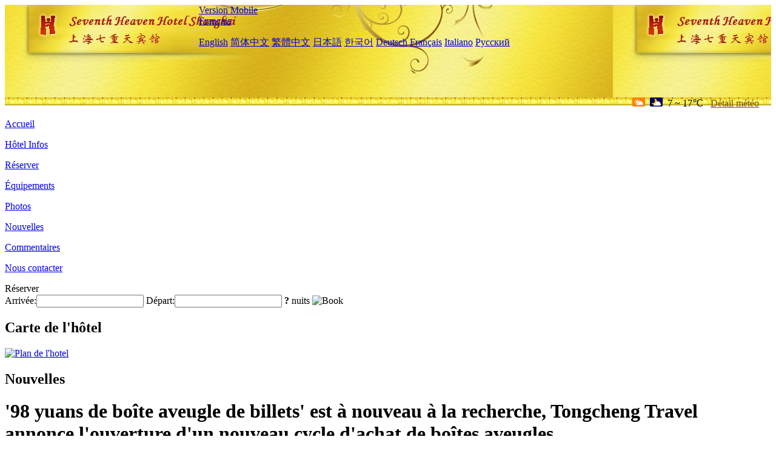

--- FILE ---
content_type: text/html; charset=utf-8
request_url: http://www.seventhheavenhotel.com/fr/news/4875.html
body_size: 4970
content:
<!DOCTYPE html PUBLIC "-//W3C//DTD XHTML 1.0 Transitional//EN" "http://www.w3.org/TR/xhtml1/DTD/xhtml1-transitional.dtd">

<html xmlns="http://www.w3.org/1999/xhtml" >
<head>
  <meta http-equiv="Content-Type" content="text/html; charset=utf-8" />
  <title>'98 yuans de boîte aveugle de billets' est à nouveau à la recherche, Tongcheng Travel annonce l'ouverture d'un nouveau cycle d'achat de boîtes aveugles, Nouvelles, Seventh Heaven Hotel Shanghai</title>
  <meta name="Keywords" content="'98 yuans de boîte aveugle de billets' est à nouveau à la recherche, Tongcheng Travel annonce l'ouverture d'un nouveau cycle d'achat de boîtes aveugles, Nouvelles, Seventh Heaven Hotel Shanghai, Seventh Heaven Hotel Shanghai Réserver, Emplacement, Téléphone, Adresse, Chine." />
  <meta name="Description" content="'98 yuans de boîte aveugle de billets' est à nouveau à la recherche, Tongcheng Travel annonce l'ouverture d'un nouveau cycle d'achat de boîtes aveugles, Nouvelles, Seventh Heaven Hotel Shanghai, L'hôtel est situé dans la rue commerciale de la Chine - Nanjing Road Pedestrian Street, le trafic est pratique, marcher jusqu'au Bund, Yuyuan City temple, musée, Grand Théâtre, Huaihai Road Commercial Street et d'autres attractions principales.La marque 'Se..." />
  <link rel="shortcut icon" href="/All/Images/favicon.ico" />
  <link href="/All/style.css?20200525" type="text/css" rel="stylesheet" />
  <script type="text/javascript" src="/Javascript/jquery.js"></script>
  <script type="text/javascript" src="/Javascript/publicNew.js?20200226"></script>
  <link type="text/css" rel="stylesheet" href="/Javascript/Datepicker/jquery-ui.min.css" />
  <script type="text/javascript" src="/Javascript/Datepicker/jquery-ui.min.js"></script>
  <script type="text/javascript" src="/Javascript/Datepicker/fr.js"></script>
</head>
<body language='fr'>
  <div class="wrapper">
    	<div class="topBg" style="background:url(/seventhheavenhotel.com/Images/en/logo.jpg) repeat-x;">
	    <div class="top">
            <div style="float:left; padding-left:40px"><a href="/fr/" style="display:block; width:280px; height:80px"></a></div>
            <a href="http://m.seventhheavenhotel.com" class="mobileVersion">Version Mobile</a>
<div class='languageSwitch'>
   <a class='language_fr' href='javascript:void(0);'>Français</a>
   <p class='cornerSolid'></p>
   <div>
      <p class='cornerSharp'></p>
      <a class='language_en' href='/'>English</a>
      <a class='language_cn' href='/cn/'>简体中文</a>
      <a class='language_big5' href='/big5/'>繁體中文</a>
      <a class='language_ja' href='/ja/'>日本語</a>
      <a class='language_ko' href='/ko/'>한국어</a>
      <a class='language_de' href='/de/'>Deutsch</a>
      <a class='language_fr' href='/fr/'>Français</a>
      <a class='language_it' href='/it/'>Italiano</a>
      <a class='language_ru' href='/ru/'>Русский</a>
   </div>
</div>
            <div style="text-align:right; padding-top:80px; padding-right:20px;">
                 <img src="https://www.chinaholiday.com/images/weather/d01.gif" title="Day: Cloudy" style="width:21px;height:15px;padding-right:8px;" /><img src="https://www.chinaholiday.com/images/weather/n01.gif" title="Night: Cloudy" style="width:21px;height:15px;padding-right:8px;" /><span title="45F ~ 63F">7 ~ 17℃</span> <a href="https://www.chinaholiday.com/weather-forecast/shanghai.html" style="color:#844B0B; front-size:12px; padding-left:8px; text-decoration:underline;" target="_blank" title="Météo de Shanghai">Détail météo</a> 
            </div>
    	    <div class="clear"></div>
    	</div>
    
<div class='navBody'>
  <div class='navMain'>
    <dl class='navDL'>
      <dt class='homeTopMenuClass' ><a href='/fr/'>Accueil</a></dt>
    </dl>
    <dl class='navDL'>
      <dt class='infoTopMenuClass' ><a href='/fr/info/'>Hôtel Infos</a></dt>
    </dl>
    <dl class='navDL'>
      <dt class='reservationTopMenuClass' ><a href='/fr/reservation/'>Réserver</a></dt>
    </dl>
    <dl class='navDL'>
      <dt class='facilitiesTopMenuClass' ><a href='/fr/facilities/'>Équipements</a></dt>
    </dl>
    <dl class='navDL'>
      <dt class='photosTopMenuClass' ><a href='/fr/photos/'>Photos</a></dt>
    </dl>
    <dl class='navDL'>
      <dt class='newsTopMenuClass navActive' ><a href='/fr/news/'>Nouvelles</a></dt>
    </dl>
    <dl class='navDL'>
      <dt class='reviewsTopMenuClass' ><a href='/fr/reviews/'>Commentaires</a></dt>
    </dl>
    <dl class='navDL'>
      <dt class='contact_usTopMenuClass' ><a href='/fr/contact_us/'>Nous contacter</a></dt>
    </dl>
    <div class='clear'></div>
  </div>
</div>

    </div>  
    <div class="layout">
    	<div class="main">
            <div class="left">
    <div class="boxBooking">
        <div class="boxBookingTitle">Réserver</div>
        <div class="boxBookingCont">
            <label for="tbCheckin">Arrivée:</label><input type="text" id="tbCheckin" readonly="readonly" dateFormat="dd/mm/yy  D" />
            <label for="tbCheckout">Départ:</label><input type="text" id="tbCheckout" readonly="readonly" dateFormat="dd/mm/yy  D" />
            <span id="nights" night=" nuit" nights=" nuits"><b>?</b> nuits</span>
            <img class="btnBookBox" src="/All/Images/fr/Book.gif" checkin='tbCheckin' checkout='tbCheckout' alt="Book" />
            <img id="loading" src="/Reservation/Images/loading.gif" style="visibility:hidden;" alt="" />
        </div>
	</div>
    <div class="mapSmall">
        <h2>Carte de l'hôtel</h2>
        <a href="/fr/contact_us/"><img src="/All/Images/homeMap.png" alt="Plan de l'hotel" /></a>
    </div>
</div>            
            <div class="right">
                <div class="box">
                    <h2>Nouvelles</h2>
                    <div class="articleBox">
                        <h1>'98 yuans de boîte aveugle de billets' est à nouveau à la recherche, Tongcheng Travel annonce l'ouverture d'un nouveau cycle d'achat de boîtes aveugles</h1>
                        <p class="articleTitle">Date: 2021-04-15</p>
                        <div class="articleContent"><p>Suite au reportage de CCTV, &quot;plus de 10 millions de personnes se sont emparées de la boîte aveugle d&#39;un billet de 98 yuans&quot; sur la recherche à chaud de Weibo. Tongcheng Travel a annoncé le lancement d&#39;une nouvelle série de «Blind Box for Air Ticket Destinations» à 10 heures le 22 avril. La nouvelle série d&#39;événement «ticket blind box» sera entièrement surclassée pour la scène de voyage du 1er mai. L&#39;événement durera du 22 avril au 26 avril. Pendant l&#39;événement, les utilisateurs peuvent utiliser l&#39;application Tongcheng Travel et le programme Tongcheng Travel Mini sur deux plates-formes Les boîtes aveugles sont tirées une fois chacune.</p><p><br /></p><p>&quot;Ticket Destination Blind Box&quot; est une nouvelle méthode de marketing de billets initiée par le même voyage. Les utilisateurs peuvent acheter un billet domestique aller simple avec un lieu de départ désigné, une destination aléatoire et une date aléatoire pour 98 yuans. Si le billet que vous recevez ne répond pas à vos attentes, vous pouvez toujours obtenir un remboursement complet. Au cours des trois jours du Festival de Qingming, l&#39;événement «Blind Box for Air Ticket Destinations» a attiré plus de 20 millions d&#39;utilisateurs et a attiré de nombreux médias. Il est devenu la première explosion au niveau du phénomène dans le domaine du marketing touristique au printemps 2021. Après l&#39;événement, de nombreux utilisateurs ont déclaré qu&#39;ils espéraient participer à nouveau à l&#39;événement de la boîte aveugle des billets.</p><p><br /></p><p><br /></p><p><br /></p><p>Same Trip a annoncé qu&#39;à 10 heures du matin le 22 avril, le même événement de boîte aveugle de billet de voyage retournera au lieu pour être récupéré. Le prix est toujours de 98 yuans. Si vous n&#39;êtes pas satisfait, vous pouvez obtenir un remboursement complet. Tongcheng Travel a apporté une toute nouvelle mise à niveau à l&#39;événement de la boîte aveugle du billet de retour, qui non seulement prolonge le temps de vente, mais augmente également les chances des utilisateurs d&#39;acheter la boîte aveugle. Dans la nouvelle phase de l&#39;événement, chaque utilisateur peut dessiner une boîte aveugle sur chacune des deux plates-formes de la même applet de voyage de voyage et APP. L&#39;événement ajoutera également un certain nombre de sessions instantanées, permettant aux utilisateurs de choisir de capturer le pic en fonction de leur propre calendrier.</p><p><br /></p><p>Analyse par des initiés de l&#39;industrie, la boîte à billets aveugles satisfait le stimulus des jeunes touristes et la psychologie aventureuse, et à travers le mécanisme de garantie de «ne pas vouloir rembourser intégralement», elle donne aux touristes le sentiment de consommation de «rien à perdre de toute façon» . L&#39;événement a rapidement explosé sur les réseaux sociaux.</p><p><br /></p><p>Parmi les touristes participant à l&#39;événement, des couples ont tiré des billets pour le même vol, et certains utilisateurs ont tiré des billets pour deux aéroports de la même ville. Les touristes qui obtiennent des billets d&#39;avion de grande valeur ont affiché avec enthousiasme les résultats du tirage au sort sur les médias sociaux tels que Weibo, Douyin, Xiaohongshu, Moments of Friends, etc. Les touristes qui ont obtenu des billets d&#39;avion à proximité dans la province partageront également les leurs avec leurs amis. Expérience «Gagner à une loterie», attirant ainsi plus d&#39;utilisateurs à participer, déclenchant une communication au niveau du phénomène.</p><p><br /></p><p>&quot;Pour les touristes qui achètent des boîtes aveugles de billets, le plaisir de voyager commence dès qu&#39;ils ouvrent les boîtes aveugles.&quot; La chaîne de l&#39;expérience de consommation de voyage des utilisateurs permet aux utilisateurs de profiter davantage du plaisir de la consommation de voyages en ligne. À l&#39;avenir, Tongcheng Travel explorera également en profondeur les besoins de consommation des touristes chinois et fournira aux utilisateurs des services de voyage et des expériences de produits plus riches grâce à la conception de produits et aux activités de marketing.</p><p><br /></p></div>
                        <div class="clear" style="height:20px"></div>
                        <ul>
                            <li style="float:left;width:300px;"><a style="float:left; width:300px; overflow:hidden; text-overflow:ellipsis; white-space:nowrap;" href="/fr/news/4872.html" title="Les vacances de Ching Ming sont devenues le premier pic des voyages interprovinciaux cette année, et l'hôtel Gaoxing a augmenté de 35% d'une année sur l'autre">Prev:Les vacances de Ching Ming sont devenues le premier pic des voyages interprovinciaux cette année, et l'hôtel Gaoxing a augmenté de 35% d'une année sur l'autre</a></li>
                            <li style="float:right;width:300px;"><a style="float:left; width:300px; overflow:hidden; text-overflow:ellipsis; white-space:nowrap;" href="/fr/news/4886.html" title="Même voyage: le tourisme interprovincial national s'est considérablement redressé, les groupes de touristes privés et les circuits de qualité sont recherchés">Next:Même voyage: le tourisme interprovincial national s'est considérablement redressé, les groupes de touristes privés et les circuits de qualité sont recherchés</a></li>
                        </ul>
                        <div class="clear"></div>
                        <div><a href="./"><img src="/All/Images/icon_2.gif" />&nbsp;&nbsp;Go Back</a></div>
                    </div>
                </div>
            </div>
            <div class="clear"></div>
        </div>
    </div>
    	<div class="footer">
            <p style="display:none">Téléphone:+86-21-63220777</p>
            <p>Adresse: 627 Nanjing East Road (7 / f), near Zhejiang Middle Road</p>
            <p>Ouvert en 1985, Seventh Heaven Hotel Shanghai.</p>
    </div>
  </div>
</body>
</html>
